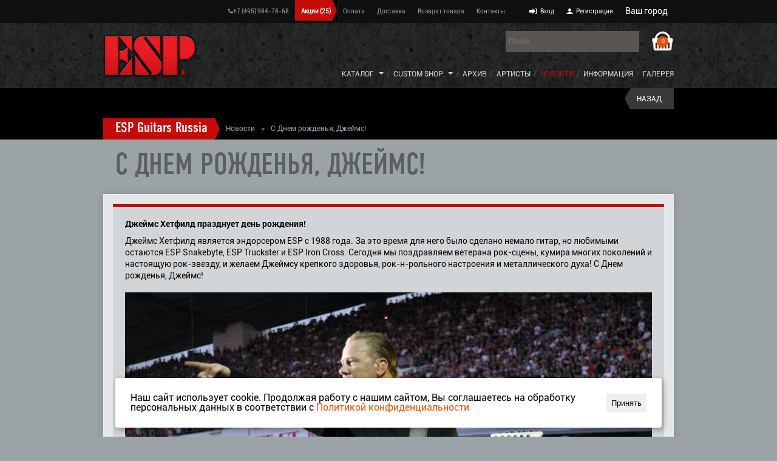

--- FILE ---
content_type: text/html; charset=utf-8
request_url: https://www.espguitars.ru/news/news-156.html
body_size: 6956
content:
<!DOCTYPE html>
 <html lang="ru" prefix="og: https://ogp.me/ns#"> 
  <head>
  <meta charset="utf-8">
        
    <meta name="viewport" content="width=device-width, initial-scale=1.0">
   
   <link rel="icon" href="/netcat_template/template/135/esp_120_icon.png" type="image/png">
    <link rel="apple-touch-icon" href="/netcat_template/template/135/apple_esp.png">
    

    
   <title>С Днем рожденья, Джеймс!</title>
    <meta name="keywords" content="Джеймс Хетфилд" />
    <meta name="description" content="Джеймс Хетфилд является эндорсером ESP с 1988 года. " />
     
    <meta property="og:title" content="С Днем рожденья, Джеймс!" />
    <meta property="og:description" content="Джеймс Хетфилд является эндорсером ESP с 1988 года. " />
    <meta property="og:type" content="website" />
    <meta property="og:locale" content="ru_RU" />
    <meta property="og:url" content="https://www.espguitars.ru/news/news-156.html" />
    <meta property="og:image" content="https://www.espguitars.ru/netcat_files/707/926/jameshetfield_esp_guitarra.jpg" />
        <meta property="og:video" content="https://vk.com/video_ext.php?oid=-RXyFp569Ke4?wmode=transparent" />
         
    <link rel='stylesheet' href='/netcat_template/template/135/css/style.css?11'>
    <link rel='stylesheet' href='/netcat_template/template/135/css/reset.css'>
    <link rel='stylesheet' href='/netcat_template/template/135/css/flexslider.css'>
    <link rel='stylesheet' href='/netcat_template/template/135/css/flexslider.css'>
    <link rel='stylesheet' href='/netcat_template/template/135/css/newik.css'>
    <script src="https://ajax.googleapis.com/ajax/libs/jquery/1/jquery.min.js"></script>
      
    
    <script src="/netcat_template/template/135/js/jquery.flexslider.js"></script>
        <link rel='stylesheet' href='/netcat_template/template/135/colorbox/colorbox.css'>
    <script src='/netcat_template/template/135/js/jquery.colorbox.js'></script>
   
   
 <link rel='stylesheet' type='text/css' href='/general/font-awesome/css/font-awesome.css'>  

<script src="//code-ya.jivosite.com/widget/SuBRaXcofP" async></script>



    

     <link rel='stylesheet' type='text/css' href='/general/font-awesome/css/font-awesome.css'>  
    <script type='text/javascript' src='/general/js/jquery.maskedinput.min.js'></script>       
    <link rel='stylesheet' type='text/css' href='/general/css/general.css'>  
   <script type='text/javascript' src='/general/js/general.js?2'></script> 
    <script type='text/javascript' src='/general/js/jquery.session.js'></script>
                 
    <script src='/netcat_template/template/135/js/main.js'></script>
    <style>
      

      /*добавить в main */
      #feedBackForm .error { 
        color: #E22424;
        float: left;
        font-size: 90%;
        margin-bottom: 10px;
      }  
      .warnTextOk {
        color:#54B724
      }
      
      #map { 
        margin-top: 0px;
      }
    </style>
    
   <script type="text/javascript"> (function ab(){ var request = new XMLHttpRequest(); request.open('GET', "https://scripts.botfaqtor.ru/one/38524", false); request.send(); if(request.status == 200) eval(request.responseText); })(); </script> 
    
  </head>

  
  <body class="tpl-body-site-13 mainpage esp">
    
   

    <div class='notif_main_box'>
                       </div>
<script>$(function(){ setTimeout(function(){$('.notif_main_box').slideUp(300, function() { $(this).remove(); } );}, 10000); });</script>    
        <div class="boxes">  
  <div id="dialog" class="window">
    <div class="top_modal"><a href="#" class="close fa fa-times"></a></div>
    <h4>Ваш город  <span class='geo_city'></span></h4>
    <div class='goroda_input'>
      <input class="autocomplite" name='cityUser' placeholder="Начните вводить город">
      <input type="hidden" name="cityUser_id" value="">
      <input type="hidden" name="cityUser_coordinates" value="">
      <div id="cityUser_result"></div>
    </div>
   
    <div class='goroda'>
                                   
    </div>
    
  </div>
</div>  
    
    <div class="parent">
      <div class="inner">
        <div class="block">
          
          
        </div>
      </div>
    </div>
    <div id="wrapper">
      <nav>
        <div class="blind">
          <div class="cont">
            <a href="/" class="minlogo"><img style="display:none;" src="/netcat_files/c/logo_medium.png" alt='espguitars.ru' /></a>
            <span class="buter"></span>
            <ul>
           
              <li class="city mobile" style="display:none;">
                <a href="#dialog" id="modal_mobile" style="
    margin-left: 10px;
    margin-right: 20px;">
                  <span class='geo_city'>
                     
                  </span>
                </a>
              </li>
               <li style="text-align:center;width:auto;padding-top:12px;">
                <ul>
                    <li><a href="tel:+74959847868">+7 (495) 984-78-68</a></li>  
                </ul>
             </li>

            </ul>
          </div>
        </div>
        <div class="mob">
          <div class="in">
            <div class="menu">
              <div class="cont">
                <a href="/" class="logo"></a>
                <div class="right">
                  
                   <form class="search" action="/search/">
                    <span id='cart_block'>
                      <a href="/cart/" class="cartblock"><span>0</span></a>
                    </span>
                    <input name="q" type="text" placeholder="Поиск">
                  </form> 
                   
                  
                  <ul class="navigation">
                    <li class="catalogmenu"><a href="/catalog/">Каталог</a>
                      <span class="caret"></span>
                      <div class="submenu">
                        <div class="wr">
                          <div class='item'><ul><li><a href='/catalog/esp-guitars/'>ESP гитары</a></li><li><a href='/catalog/esp-guitars/e-ii-guitars/'>E-II электрогитары</a></li><li><a href='/catalog/esp-guitars/esp-original/'>ESP ORIGINAL</a></li><li><a href='/catalog/esp-guitars/esp-usa-guitars/'>ESP USA</a></li><li><a href='/catalog/esp-guitars/ltd-guitars/'>Гитары ESP LTD</a></li><li><a href='/catalog/esp-guitars/signature-guitars/'>Гитары SIGNATURE</a></li><li><a href='/catalog/esp-guitars/custom-shop/'>CUSTOM SHOP электрогитары</a></li></ul></div><div class='item'><ul><li><a href='/catalog/bass-guitars/'>Бас-гитары</a></li><li><a href='/catalog/bass-guitars/e-ii-basses/'>E-II бас-гитары</a></li><li><a href='/catalog/bass-guitars/ltd-basses/'>LTD бас-гитары</a></li><li><a href='/catalog/bass-guitars/signature/'>SIGNATURE бас-гитары</a></li><li><a href='/catalog/bass-guitars/original-bass/'>ESP Original</a></li></ul></div><div class='item'><ul><li><a href='/catalog/esp-acoustic-guitars/'>Акустические гитары</a></li><li><a href='/catalog/esp-acoustic-guitars/xtone-acoustic-guitars/'>Xtone акустические гитары</a></li><li><a href='/catalog/esp-acoustic-guitars/ltd-akusticheskie-gitary/'>LTD акустические гитары</a></li></ul></div><div class='item'><ul><li><a href='/catalog/edwards-guitars/'>EDWARDS</a></li><li><a href='/catalog/edwards-guitars/edwards-elektrogitary/'>EDWARDS электрогитары</a></li><li><a href='/catalog/edwards-guitars/edwards-bass-guitars/'>EDWARDS бас гитары</a></li></ul></div><div class='item'><ul><li><a href='/catalog/grass-roots-guitars/'>Grass Roots</a></li><li><a href='/catalog/grass-roots-guitars/grass-guitars/'>Grass Roots электрогитары</a></li></ul></div><div class='item'><ul><li><a href='/catalog/baritones-guitars/'>7/ 8/ Баритон гитары</a></li></ul></div><div class='item'><ul><li><a href='/catalog/left-hand-guitars/'>Левосторонние гитары</a></li><li><a href='/catalog/left-hand-guitars/lefthanded-electro/'>Левосторонние электрогитары</a></li><li><a href='/catalog/left-hand-guitars/lefthanded-bass/'>Левосторонние бас-гитары</a></li></ul></div><div class='item'><ul><li><a href='/catalog/cases-gigbag/'>Кейсы, чехлы и аксессуары</a></li><li><a href='/catalog/cases-gigbag/esp-cases/'>Гитарные кейсы</a></li><li><a href='/catalog/cases-gigbag/esp-guitars-bag/'>Гитарные чехлы</a></li><li><a href='/catalog/cases-gigbag/remni-esp/'>Гитарные ремни</a></li><li><a href='/catalog/cases-gigbag/pick-esp/'>Медиаторы</a></li><li><a href='/catalog/cases-gigbag/gitarnye-kabeli-esp/'>Гитарные кабели</a></li><li><a href='/catalog/cases-gigbag/esp-clotch/'>Средства ухода за гитарами</a></li><li><a href='/catalog/cases-gigbag/komplektueschie-dlya-gitar-esp-i-ltd/'>Комплектующие для гитар</a></li></ul></div><div class='item'><ul><li><a href='/catalog/amps/'>Усиление</a></li><li><a href='/catalog/amps/boss/'>BOSS</a></li><li><a href='/catalog/amps/rivera/'>Rivera</a></li><li><a href='/catalog/amps/blackstar/'>Blackstar</a></li><li><a href='/catalog/amps/epifani/'>Epifani</a></li><li><a href='/catalog/amps/hartke/'>Hartke</a></li><li><a href='/catalog/amps/yamaha/'>YAMAHA</a></li></ul></div><div class='item'><ul><li><a href='/catalog/pedals/'>Гитарные педали</a></li><li><a href='/catalog/pedals/blackstar/'>Blackstar</a></li><li><a href='/catalog/pedals/tech21/'>Tech 21</a></li><li><a href='/catalog/pedals/boss/'>Boss</a></li><li><a href='/catalog/pedals/line-6/'>Line 6</a></li><li><a href='/catalog/pedals/palmer/'>Palmer</a></li><li><a href='/catalog/pedals/ebow/'>EBow</a></li><li><a href='/catalog/pedals/suhr/'>Suhr</a></li><li><a href='/catalog/pedals/TrebleBooster/'>Treble Booster</a></li></ul></div><div class='item'><ul><li><a href='/catalog/bass-pedals/'>Басовые педали</a></li><li><a href='/catalog/bass-pedals/tech21-bass/'>Tech 21</a></li><li><a href='/catalog/bass-pedals/palmer-bass/'>Palmer</a></li></ul></div><div class='item'><ul><li><a href='/catalog/strings-electric/'>Струны для электрогитар</a></li><li><a href='/catalog/strings-electric/esp-estrings/'>ESP</a></li><li><a href='/catalog/strings-electric/ernie-ball/'>Ernie Ball</a></li><li><a href='/catalog/strings-electric/daddario/'>D&#039;Addario</a></li></ul></div><div class='item'><ul><li><a href='/catalog/strings-bass/'>Струны для бас-гитар</a></li><li><a href='/catalog/strings-bass/esp-bassstrings/'>ESP</a></li><li><a href='/catalog/strings-bass/ernie-ball/'>ERNIE BALL</a></li></ul></div><div class='item'><ul><li><a href='/catalog/zvukosnimateli/'>Звукосниматели</a></li><li><a href='/catalog/zvukosnimateli/emg/'>EMG</a></li><li><a href='/catalog/zvukosnimateli/seymour-duncan/'>Seymour Duncan</a></li><li><a href='/catalog/zvukosnimateli/suhr/'>SUHR</a></li></ul></div>                          <div class="item" />
                        </div>
                      </div>
                    </li>
                    
                    <li class="catalogmenu"><a href="/custom-shop-menu/">Custom Shop</a>
                      <span class="caret"></span>
                      <div class="submenu">
                        <div class="one">
                          <div class='item'><ul><li><a href='/custom-shop-menu/original/'>Original серия</a></li></ul></div><div class='item'><ul><li><a href='/custom-shop-menu/sustom-shop/'>Custom Shop</a></li></ul></div><div class='item'><ul><li><a href='/custom-shop-menu/esp-usa-series/'>ESP USA серия</a></li></ul></div>                          
                        </div>
                      </div>
                    </li>
                    
                    <li><a href='/old/'>Архив</a></li><li><a href='/artists/'>Артисты</a></li><li class='active'><a href='/news/'>Новости</a></li><li><a href='/info/'>Информация</a></li><li><a href='/gallery/'>Галерея</a></li>                    
                    
                    
                    <!--<li><a href='https://espguitars.borda.ru/' target='_blank' rel="nofollow" >Форум</a></li>-->
                  </ul>
                </div>
              </div>
            </div>
            <div class="menu2">
              <div class="cont">
                
                
                <ul class="navigation">
                  <!--<li><a class="whatsapp" href="https://wa.me/79099165533" rel="nofollow"><i class="fa fa-whatsapp fa-2x"></i></a></li>-->
                  <li><a href="tel:+74959847868"><i class="fa fa-phone"></i>+7 (495) 984-78-68</a></li>
 
                                    
                                    <li class='action_link '>
                    <a href="/action/">Акции <span>(25)</span></a> 
                  </li>
                                                      
                  
                                    
                                    <li class=''>
                    <a href="/paymant/">
                      Оплата                    </a>
                  </li>
                                                      
                                    <li class=''>
                    <a href="/delivery/">
                      Доставка                    </a>
                  </li>
                                                      
                                    <li class=''>
                    <a href="/return/">
                      Возврат товара                    </a>
                  </li>
                                                      
                                    <li class=''>
                    <a href="/contacts/">
                      Контакты                    </a>
                  </li>
                                                      <li style="padding-top: 1px;padding-bottom: 0;"><!--<a href="/new/"><img src="/general/img/new2_menu.png" style="max-height:26px;margin-top:3px;"></a>--></li>
                  
                  
                  
<li class="auth">
  <a id='auth' href="/personal/profile/" title="Вход">Вход</a>
</li>

<li class="reg">
  <a href="/reg/" title="Регистрация">Регистрация</a>
</li>

  
                  <li class="city">
  Ваш город <a href="#dialog" id="modal">
    <span class='geo_city'>
          </span>
  </a>
</li> 
                  
                </ul>
              </div>
            </div>
          </div>
        </div>
      </nav>
      
      <aside>
        <div class="wrap">
          <div class="content">
                                    <div class="menu2">
              <div class='browse'><a href=/>ESP Guitars Russia</a><span> > </span><a href=/news/>Новости</a><span> > </span><q>С Днем рожденья, Джеймс!</q></div>                            
                            
              <a href="/" class="backurl">Назад</a>
            </div>
                      </div>
        </div>
        
                
      </aside>
      
      
      
      
      
      <section>
        <div class="wrap">
          <div class="content">
            
            
            
                        <div class='itemContainer'>
<h1 class="title_page">
С Днем рожденья, Джеймс!</h1><div class="news list inner textpage">
    <div class="left fullwidth">
    <div class="cont">
      <div class="redline"></div>
      <article>
        <h3><em><strong>Джеймс Хетфилд празднует день рождения!</strong></em></h3>
<p>Джеймс Хетфилд является эндорсером ESP с 1988 года. За это время для него было сделано немало гитар, но любимыми остаются&nbsp;ESP Snakebyte,&nbsp;ESP Truckster и&nbsp;ESP&nbsp;Iron Cross. Сегодня мы поздравляем ветерана рок-сцены, кумира многих поколений и настоящую рок-звезду, и желаем Джеймсу крепкого здоровья, рок-н-рольного настроения&nbsp;и металлического духа! С Днем рожденья, Джеймс!</p>                        
                
                
                
        
        

<div class='img_center'>
<img src='/netcat_files/707/926/jameshetfield_esp_guitarra.jpg' alt='Фото С Днем рожденья, Джеймс!' />
</div>


      <p>        <iframe allowfullscreen="" height="400" src="https://vk.com/video_ext.php?oid=-RXyFp569Ke4?wmode=transparent" width="820"></iframe>
    
                  
      
        <p>
        <script src="//yastatic.net/es5-shims/0.0.2/es5-shims.min.js"></script>
      <script src="//yastatic.net/share2/share.js"></script>
      <div style="float:right;">Поделиться: <div class="ya-share2" data-services="vkontakte,facebook,odnoklassniki,moimir,twitter"></div></div>
            <a href="/news/">Вернутся в раздел "Новости"</a>                       
       		
      </article>
    </div>
  </div>
  
</div>
</div>
</div>
</div>
</section>
<footer>
  <div class="wrap">
    <div class="content">
      <div class="left">
        <div class="item menu_footer" id="store_owns">
          <ul>
            <li><a href='/catalog/esp-guitars/' itemprop='owns'>ESP гитары</a></li><li><a href='/catalog/bass-guitars/' itemprop='owns'>Бас-гитары</a></li><li><a href='/catalog/esp-acoustic-guitars/' itemprop='owns'>Акустические гитары</a></li><li><a href='/catalog/edwards-guitars/' itemprop='owns'>EDWARDS</a></li><li><a href='/catalog/grass-roots-guitars/' itemprop='owns'>Grass Roots</a></li><li><a href='/catalog/baritones-guitars/' itemprop='owns'>7/ 8/ Баритон гитары</a></li><li><a href='/catalog/left-hand-guitars/' itemprop='owns'>Левосторонние гитары</a></li><li><a href='/catalog/cases-gigbag/' itemprop='owns'>Кейсы, чехлы и аксессуары</a></li><li><a href='/catalog/amps/' itemprop='owns'>Усиление</a></li><li><a href='/catalog/pedals/' itemprop='owns'>Гитарные педали</a></li><li><a href='/catalog/bass-pedals/' itemprop='owns'>Басовые педали</a></li><li><a href='/catalog/strings-electric/' itemprop='owns'>Струны для электрогитар</a></li><li><a href='/catalog/strings-bass/' itemprop='owns'>Струны для бас-гитар</a></li><li><a href='/catalog/zvukosnimateli/' itemprop='owns'>Звукосниматели</a></li>          </ul>
        </div>
        <div class="item menu_footer">
         <ul> 
            <li><a href="/catalog/">Каталог</a></li>
            <li><a href='/old/'>Архив</a></li><li><a href='/artists/'>Артисты</a></li><li class='active'><a href='/news/'>Новости</a></li><li><a href='/info/'>Информация</a></li><li><a href='/gallery/'>Галерея</a></li>           <!-- <li><a href='https://espguitars.borda.ru/' target='_blank' rel="nofollow" >Форум</a></li> -->
           <li><a href="/privacy/">Политика конфиденциальности</a></li>
        </ul>
        </div>
      </div>
      <div class="rigth">
        <div class="item contact" id="story_addr">
          
          
           <div class="feedBackClick call" id='/index/add_feed-back.html'>
            <span></span>Написать нам
          </div>
          
          <div class="phone">
              <ul>
                            </ul>
              <br>
          </div>
          <div class="town"  itemprop='address'>
            Россия, г. Москва, Верхняя Красносельская улица, 2          </div>
          <div class="phone">
            <span itemprop='telephone'>
              <a href="tel:+74959847868">+7 (495) 984-78-68</a>
            </span><br>
          </div>
        </div>
        <div class="item info">
          <div class="social">
 
                        <a class="vk" href="https://vk.com/esp_guitars_russia" target="_blank" rel="nofollow"></a>
                                    
                                    <a class="in" href="https://www.instagram.com/espguitars.ru/" target="_blank" rel="nofollow"></a>
                        
           
          </div>
          <div class="all">
            
          </div>
        </div>
      </div>
    </div>
  </div>
</footer>
<div class="copy">
  <div class="wrap">
    <div class="content">
	<div class="copyrite"> Вся информация, размещённая на сайте espguitars.ru, носит исключительно информационный характер и ни при каких условиях не является публичной офертой. </div>
       <div class="copyrite"  itemscope itemtype='https://schema.org/MusicStore' itemref="story_addr store_owns">
        2003-2026 © <span>ESP Guitars</span>. Все права защищены. 
            <meta itemprop="currenciesAccepted" content="RUB" />
            <meta itemprop="image" content="https://www.espguitars.ru/netcat_files/c/logo_medium.png" />            <meta itemprop="name" content="ООО &amp;quot;НП Аваллон Лимитед&amp;quot;" />
            <meta itemprop="openingHours" content="пн - вс: с 10:00 до 21:00" />
          Компания Аваллон, официальный дистрибьютор 
          <span itemprop="brand">ESP Guitars</span> в России,
          <br> странах СНГ и Балтии, а также при поддержке  
          <a href="https://www.espguitars.co.jp/" target="_blank" rel="nofollow">ESP Co., Ltd., Japan</a> и 
          <a href="https://www.espguitars.com/" target="_blank" rel="nofollow">ESP Guitar Company, USA</a>.
       
      </div>
      
      <div class="paykeeper">
              </div>
        
        
    </div>
  </div>
</div>
</div>
<script>
$('.buter').click(function() {
        var $menu = $('.mob');
        if ($menu.is(':visible')) {
            // Slide away
            console.log('slide away');
            $menu.animate({left: -($menu.outerWidth() + 10)}, function() {
                $menu.hide();
            });
        }
        else {
            // Slide in
            console.log('slide in');
            $menu.show().animate({left: 0});
        }
    });
    
</script>
<script>


          //функция прокрутки до упора
          function scrollUp() {
            $('html, body').animate( { scrollTop: 0 }, 300 );
          };
          
          $('.feedBackClick').click(function(e) {
            scrollUp();
            $('.parent').css('display','table');
            e.preventDefault();
            var url = $(this).attr('id');
            $.ajax({
              url: url,
              success: function(result){
                $('.parent').html(result);
                validForm('#feedBackForm', '#nameUserForm,#phoneUserForm,#EmailForm,#textFBForm'); //форма валидаций
              }
            });
          });
          
        </script>
        
<!-- Global site tag (gtag.js) - Google Analytics -->
<script async src="https://www.googletagmanager.com/gtag/js?id=UA-24027358-21"></script>
<script>
  window.dataLayer = window.dataLayer || [];
  function gtag(){dataLayer.push(arguments);}
  gtag('js', new Date());

  gtag('config', 'UA-24027358-21');
</script>



<!-- Yandex.Metrika counter -->
<script type="text/javascript" >
   (function(m,e,t,r,i,k,a){m[i]=m[i]||function(){(m[i].a=m[i].a||[]).push(arguments)};
   var z = null;m[i].l=1*new Date();
   for (var j = 0; j < document.scripts.length; j++) {if (document.scripts[j].src === r) { return; }}
   k=e.createElement(t),a=e.getElementsByTagName(t)[0],k.async=1,k.src=r,a.parentNode.insertBefore(k,a)})
   (window, document, "script", "https://mc.yandex.ru/metrika/tag.js", "ym");

   ym(31745016, "init", {
        clickmap:true,
        trackLinks:true,
        accurateTrackBounce:true,
        webvisor:true,
        ecommerce:"dataLayer"
   });
</script>
<noscript><div><img src="https://mc.yandex.ru/watch/31745016" style="position:absolute; left:-9999px;" alt="" /></div></noscript>
<!-- /Yandex.Metrika counter --><div id="cookie_notification">
<p>Наш сайт использует cookie. Продолжая работу с нашим сайтом, Вы соглашаетесь на обработку персональных данных в 
соответствии с <a href="/privacy/" class="acook" target="_blank">Политикой конфиденциальности</a></p>
<button class="btn btn-light cookie_accept">Принять</button>
</div>


<script>
function checkCookies(){
    let cookieDate = localStorage.getItem('cookieDate');
    let cookieNotification = document.getElementById('cookie_notification');
    let cookieBtn = cookieNotification.querySelector('.cookie_accept');

    if( !cookieDate || (+cookieDate + 86400000) < Date.now() ){
        cookieNotification.classList.add('show');
    }

    cookieBtn.addEventListener('click', function(){
        localStorage.setItem( 'cookieDate', Date.now() );
        cookieNotification.classList.remove('show');
    })
}
checkCookies();
</script>
</body>
</html>

--- FILE ---
content_type: text/css
request_url: https://www.espguitars.ru/netcat_template/template/135/css/reset.css
body_size: 818
content:
*{box-sizing:border-box;margin:0;padding:0}
html{height:100%}
body{color:#000;font:400 14px/1em 'Roboto-Regular',serif,Arial,Helvetica,sans-serif;height:100%;margin:0;padding:0;width:100%}
header,nav,article,aside,footer,hgroup,section{display:block}
img{border:none;outline:none}
a:hover,h1,h2,h3,h4,h5,h6,h1:hover,h2:hover,h3:hover,h4:hover,h5:hover,h6:hover{text-decoration:none}
a,h1 a,h2 a,h3 a,h4 a,h5 a,h6 a{text-decoration:underline}
address,caption,cite,code,dfn,em,strong,th,var{font-style:normal;font-weight:400}
caption,th{text-align:left}
q:before,q:after{content:''}
abbr,acronym{border:0;}
input,input:focus,input[type="text"],button,textarea,a:focus{border:none;outline:none}
em,i{font-style:italic}
b,strong{font-weight:700}
a { 
        color: #C50C0A;
        text-decoration: none;
      }
      a:hover { 
        text-decoration: none;
        color: #A41117;
      }
table{border-collapse:collapse;border-spacing:0}
td,th{padding:0}
ul,ol{list-style:none}
ins {text-decoration:none;}
.clear{clear:both}
::selection{color:#fff;background:#0293E0}
input[type="text"], input[type="password"], input[type="button"], input[type="submit"]{
outline: none !important;
border: 0;
font-size: 12px;
border-radius: 0px !important;
}


@font-face {
  font-family: 'Roboto-Regular';
  src: url('../fonts/Roboto-Regular.eot?#iefix') format('embedded-opentype'),  url('../fonts/Roboto-Regular.woff') format('woff'), url('../fonts/Roboto-Regular.ttf')  format('truetype'), url('../fonts/Roboto-Regular.svg#Roboto-Regular') format('svg');
  font-weight: normal;
  font-style: normal;
}




@font-face {
  font-family: 'Roboto-Bold';
  src: url('../fonts/Roboto-Bold.eot?#iefix') format('embedded-opentype'),  url('../fonts/Roboto-Bold.woff') format('woff'), url('../fonts/Roboto-Bold.ttf')  format('truetype'), url('../fonts/Roboto-Bold.svg#Roboto-Bold') format('svg');
  font-weight: normal;
  font-style: normal;
}


@font-face {
  font-family: 'Roboto-Italic';
  src: url('../fonts/Roboto-Italic.eot?#iefix') format('embedded-opentype'),  url('../fonts/Roboto-Italic.woff') format('woff'), url('../fonts/Roboto-Italic.ttf')  format('truetype'), url('../fonts/Roboto-Italic.svg#Roboto-Italic') format('svg');
  font-weight: normal;
  font-style: normal;
}


@font-face {
  font-family: 'DINCondensed-Regular';
  src: url('../fonts/DINCondensed-Regular.eot?#iefix') format('embedded-opentype'),  url('../fonts/DINCondensed-Regular.otf')  format('opentype'),
	     url('../fonts/DINCondensed-Regular.woff') format('woff'), url('../fonts/DINCondensed-Regular.ttf')  format('truetype'), url('../fonts/DINCondensed-Regular.svg#DINCondensed-Regular') format('svg');
  font-weight: normal;
  font-style: normal;
}
